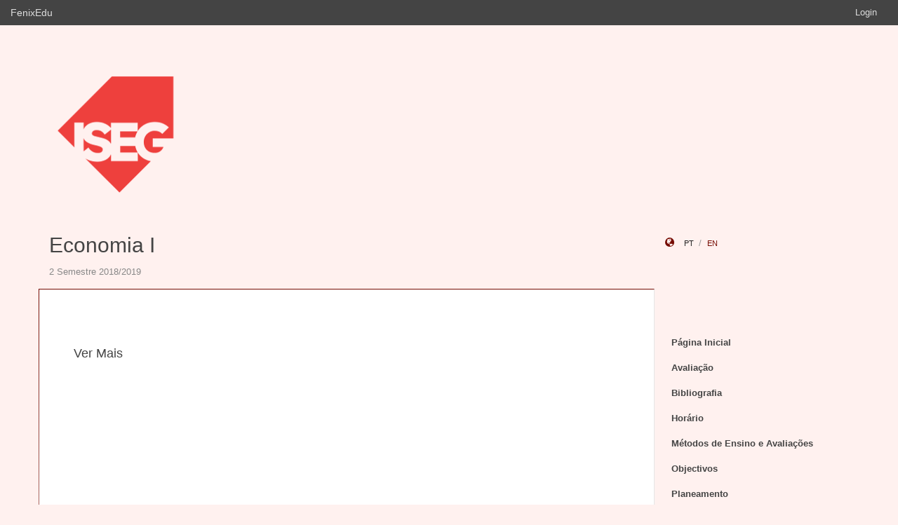

--- FILE ---
content_type: text/html;charset=UTF-8
request_url: https://fenix.iseg.ulisboa.pt/courses/e1-565952135565693/ver-mais
body_size: 16182
content:

<!-- Novo template que substitui a página view.html. Este template suporta sub-páginas (Embebbed) -->

<!DOCTYPE html>
<html dir="ltr" lang="pt_PT">
  <head>
    <meta charset="utf-8">
    <meta http-equiv="Content-Language" content="pt" />
    <meta http-equiv="Content-Type" content="text/html; charset=UTF-8" />
    <meta http-equiv="X-UA-Compatible" content="IE=edge">
    <meta name="Description" content="FenixEdu™ is an open-source academic information platform." />
    <meta name="Keywords" content="FenixEdu, open-source, academic, information, platform, academic administration, higher education, e-learning" />
    <meta name="Language" content="pt_PT" />
    <meta name="Robots" content="all" />
    
        <!--
    <meta name="Author" content="FenixEdu" />
    <meta name="Email" content="hello@fenixedu.org" />
    <meta name="Copyright" content="Técnico Lisboa - Instituto Superior Técnico" />
    <meta name="Distribution" content="Global" />
    <meta name="Rating" content="General" />
    -->
    
    <!-- OpenGraph Specific Metas -->
        <!--
    <meta property="og:title" content="FenixEdu™" />
    <meta property="og:type" content="application" />
    <meta property="og:url" content="http://www.fenixedu.org" />
    <meta property="og:site_name" content="FenixEdu" />
    <meta property="og:description" content="FenixEdu Learning is an open-source academic information platform." />
    <meta property="fb:profile_id" content="379238245509413" />
    -->
    
    <!-- Mobile Specific Metas -->
    <meta name="viewport" content="width=device-width, initial-scale=1, maximum-scale=1.5">


    <title>Ver Mais · Economia I</title>

    <link href="https://fenix.iseg.ulisboa.pt/api/cms/assets/fenixedu-learning-theme/94ca491e615a6828/css/bootstrap.min.css" rel="stylesheet">
    <link href="https://fenix.iseg.ulisboa.pt/api/cms/assets/fenixedu-learning-theme/94ca491e615a6828/css/publicPages.css" rel="stylesheet">
    <script src="https://fenix.iseg.ulisboa.pt/api/cms/assets/fenixedu-learning-theme/94ca491e615a6828/js/jquery-2.1.1.min.js" type="text/javascript"></script>

    <!-- HTML5 shim and Respond.js IE8 support of HTML5 elements and media queries -->
    <!--[if lt IE 9]>
      <script src="https://fenix.iseg.ulisboa.pt/api/cms/assets/fenixedu-learning-theme/94ca491e615a6828/js/html5shiv.js"></script>
      <script src="https://fenix.iseg.ulisboa.pt/api/cms/assets/fenixedu-learning-theme/94ca491e615a6828/js/respond.min.js"></script>
    <![endif]-->

    
    <!-- Header -->
        <!-- End Header -->
    <!-- Favicons & TouchIcons-->
    <link rel="shortcut icon" type="image/x-icon" href="/api/bennu-portal/configuration/favicon">
  </head>

  <body>

        <!-- Bar -->
    <div class="navbar navbar-inverse hidden-xs fenixedu-bar">
      <div class="container-fluid">
        <div class="navbar-header">
          <a class="navbar-brand" href="/" target="_blank">FenixEdu</a></li>
        </div>
        <div class="collapse navbar-collapse">
          <ul class="nav navbar-nav navbar-right">
          <li></li>
                          <li><a href="/login">Login</a></li>
                      </ul>
        </div>
      </div>
    </div>
    
  	<div id="headcounter">
  		<div class="container">
			

  		<div class="row" style="padding-top:60px; padding-bottom:30px;" >
  			<div class="col-sm-9">
          <div>
  				  <img class="logo" src="/api/bennu-portal/configuration/logo" />
          </div>
  			</div>
  			<div class="col-sm-3 ">
          <div >
  	           
          </div>
  			</div>
  		</div>
  		</div>
  	</div>
	
		<div class="container">
      <div class="row">
        <div class="col-sm-9">
          <h2 style="font-weight:300;" class="site-header"><a href="https://fenix.iseg.ulisboa.pt/courses/e1-565952135565693">Economia I</a>  </h2>
          
            <div style="font-size:15px; color:#888; margin-top:5px; margin-bottom:15px;"><small>
              2 Semestre 2018/2019</small></div>
        </div>
        <div class="col-sm-3 hidden-xs">
              <div style="margin-top: 6px; margin-top: 25px;">
                <i class="glyphicon glyphicon-globe branded" style="padding-right:10px;"></i>
                                        <a class="locale-changer active" title="português (Portugal)" onclick="setLang('pt_PT')">pt</a>
                                        <a class="locale-changer " title="inglês (Reino Unido)" onclick="setLang('en_GB')">en</a>
                                </div>
        </div>
      </div>
	  		</div>
	
    <div class="container">

      <main class="row">

        <div class="col-sm-9 main-content" id="content-block">
          <h3 style="font-weight:300; margin-bottom: 22px; margin-top:0px;">
                
            
          </h3>
          	
    <div>
        
            
            <p><h4>Ver Mais</h4></p>

            
        
    </div><!-- /.blog-post -->


	
	        </div>
        


<nav class="col-sm-3" style="padding-left:0px; padding-top:60px;z-index:999; margin-left:-1px;">
  <!-- REGULAR MENU -->
            <div class="sidebar-module">
            
                  <ul class="nav nav-pills nav-stacked list-unstyled children">
                              <li class="menuItem  ">
    <a class="item" href="https://fenix.iseg.ulisboa.pt/courses/e1-565952135565693/pagina-inicial">
      Página Inicial          </a>
        </li>
                                        <li class="menuItem  ">
    <a class="item" href="https://fenix.iseg.ulisboa.pt/courses/e1-565952135565693/avaliacao">
      Avaliação          </a>
        </li>
                                        <li class="menuItem  ">
    <a class="item" href="https://fenix.iseg.ulisboa.pt/courses/e1-565952135565693/bibliografia">
      Bibliografia          </a>
        </li>
                                        <li class="menuItem  ">
    <a class="item" href="https://fenix.iseg.ulisboa.pt/courses/e1-565952135565693/horario">
      Horário          </a>
        </li>
                                        <li class="menuItem  ">
    <a class="item" href="https://fenix.iseg.ulisboa.pt/courses/e1-565952135565693/metodos-de-ensino-e-avaliacoes">
      Métodos de Ensino e Avaliações          </a>
        </li>
                                        <li class="menuItem  ">
    <a class="item" href="https://fenix.iseg.ulisboa.pt/courses/e1-565952135565693/objectivos">
      Objectivos          </a>
        </li>
                                        <li class="menuItem  ">
    <a class="item" href="https://fenix.iseg.ulisboa.pt/courses/e1-565952135565693/planeamento">
      Planeamento          </a>
        </li>
                                        <li class="menuItem  ">
    <a class="item" href="https://fenix.iseg.ulisboa.pt/courses/e1-565952135565693/programa">
      Programa          </a>
        </li>
                                        <li class="menuItem  ">
    <a class="item" href="https://fenix.iseg.ulisboa.pt/courses/e1-565952135565693/turnos">
      Turnos          </a>
        </li>
                                        <li class="menuItem  ">
    <a class="item" href="https://fenix.iseg.ulisboa.pt/courses/e1-565952135565693/anuncios">
      Anúncios          </a>
        </li>
                                        <li class="menuItem  ">
    <a class="item" href="https://fenix.iseg.ulisboa.pt/courses/e1-565952135565693/sumarios">
      Sumários          </a>
        </li>
                    </ul>
          </div>
            <div class="sidebar-module">
            
                  <ul class="nav nav-pills nav-stacked list-unstyled children">
                              <li class="menuItem open active">
    <a class="item" href="https://fenix.iseg.ulisboa.pt/courses/e1-565952135565693/ver-mais">
      Ver Mais          </a>
          <ul class="nav nav-pills nav-stacked list-unstyled children">
                              <li class="menuItem  ">
    <a class="item" href="https://fenix.iseg.ulisboa.pt/courses/e1-565952135565693/metodo-de-avaliacao-detalhado">
      Método de Avaliação Detalhado          </a>
        </li>
                                        <li class="menuItem  ">
    <a class="item" href="https://fenix.iseg.ulisboa.pt/courses/e1-565952135565693/exame-epoca-recurso---enunciados--resolucao">
      Exame ÉPOCA RECURSO - Enunciados &amp; Resolução          </a>
        </li>
                                        <li class="menuItem  ">
    <a class="item" href="https://fenix.iseg.ulisboa.pt/courses/e1-565952135565693/exame-epoca-normal---enunciado--resolucao">
      Exame ÉPOCA NORMAL - Enunciado &amp; Resolução          </a>
        </li>
                                        <li class="menuItem  ">
    <a class="item" href="https://fenix.iseg.ulisboa.pt/courses/e1-565952135565693/notas">
      NOTAS          </a>
          <ul class="nav nav-pills nav-stacked list-unstyled children">
                              <li class="menuItem  ">
    <a class="item" href="https://fenix.iseg.ulisboa.pt/courses/e1-565952135565693/notas-da-epoca-de-recurso">
      Notas da ÉPOCA de RECURSO          </a>
        </li>
                                        <li class="menuItem  ">
    <a class="item" href="https://fenix.iseg.ulisboa.pt/courses/e1-565952135565693/notas-da-epoca-normal">
      Notas da ÉPOCA NORMAL          </a>
        </li>
                                        <li class="menuItem  ">
    <a class="item" href="https://fenix.iseg.ulisboa.pt/courses/e1-565952135565693/acesso-exame-en">
      Acesso Exame EN          </a>
        </li>
                                        <li class="menuItem  ">
    <a class="item" href="https://fenix.iseg.ulisboa.pt/courses/e1-565952135565693/notas-da-prova-intercalar">
      Notas da Prova Intercalar          </a>
        </li>
                    </ul>
    </li>
                                        <li class="menuItem  ">
    <a class="item" href="https://fenix.iseg.ulisboa.pt/courses/e1-565952135565693/prova-intercalar---enunciados--solucoes">
      Prova Intercalar - Enunciados &amp; Soluções          </a>
        </li>
                                        <li class="menuItem  ">
    <a class="item" href="https://fenix.iseg.ulisboa.pt/courses/e1-565952135565693/programa-lectivo-detalhado">
      Programa lectivo detalhado          </a>
        </li>
                                        <li class="menuItem  ">
    <a class="item" href="https://fenix.iseg.ulisboa.pt/courses/e1-565952135565693/organizacao-da-unidade-curricular">
      Organização da unidade curricular          </a>
        </li>
                                        <li class="menuItem  ">
    <a class="item" href="https://fenix.iseg.ulisboa.pt/courses/e1-565952135565693/documento-de-apoio-sobre-analise-continua">
      Documento de apoio sobre análise contínua          </a>
        </li>
                                        <li class="menuItem  ">
    <a class="item" href="https://fenix.iseg.ulisboa.pt/courses/e1-565952135565693/caderno-de-exercicios---fichas-aulas-praticas">
      Caderno de Exercícios - Fichas Aulas Práticas          </a>
        </li>
                                        <li class="menuItem  ">
    <a class="item" href="https://fenix.iseg.ulisboa.pt/courses/e1-565952135565693/aulas-teoricas-programacao-e-powerpoints">
      Aulas Teóricas: Programação e Powerpoints          </a>
        </li>
                                        <li class="menuItem  ">
    <a class="item" href="https://fenix.iseg.ulisboa.pt/courses/e1-565952135565693/outros-materiais-para-os-alunos">
      Outros materiais para os alunos          </a>
        </li>
                                        <li class="menuItem  ">
    <a class="item" href="https://fenix.iseg.ulisboa.pt/courses/e1-565952135565693/docentes-economia-1---contactos">
      Docentes Economia 1 - Contactos          </a>
        </li>
                    </ul>
    </li>
                    </ul>
          </div>
    
    <div class="sidebar-module">
    </div>
</nav>

<script type="text/javascript">
(function() {
  $('.menuFolder:not(.open)>.children').hide();
  $('.menuFolder>p').click(function(event){
    $(this).parent().toggleClass('open');
    $(this).parent().children('.children').slideToggle();
    event.preventDefault();
  });
  setLang=function(l){$.post('/api/bennu-core/profile/locale/'+l.replace('_', '-')).always(function(){location.reload();})}
})();
</script>

      </main><!-- /.row -->

    </div><!-- /.container -->

    <footer class="container fenixedu-footer">
      <div class="col-sm-9">
        <a class="brand" href="http://www.ulisboa.pt/"><img width="150" src="https://fenix.iseg.ulisboa.pt/api/cms/assets/fenixedu-learning-theme/94ca491e615a6828/images/ul-banner.png" alt="FenixEdu at ULisboa"></a>
        <img width="150" src="https://fenix.iseg.ulisboa.pt/api/cms/assets/fenixedu-learning-theme/94ca491e615a6828/images/sama-bw.png">
      </div>

      <div class="col-sm-3" style="color:#888">
        <span style="padding-left:15px;">Instituto Superior de Economia e Gestão</span>
      </div>
      
    </footer>

    <script src="https://fenix.iseg.ulisboa.pt/api/cms/assets/fenixedu-learning-theme/94ca491e615a6828/js/bootstrap.min.js" type="text/javascript" async></script>
  </body>
</html>

<script src="https://cdnjs.cloudflare.com/ajax/libs/qtip2/2.2.1/jquery.qtip.min.js"></script>
<script src="https://cdnjs.cloudflare.com/ajax/libs/toastr.js/latest/toastr.min.js"></script>
<script src="https://cdnjs.cloudflare.com/ajax/libs/html2canvas/0.4.1/html2canvas.js"></script>
<script type="text/javascript" src="/static/qubFeedbackCollector/qubEduFeedbackCollectorV3.js?version=993"></script>

<link rel="stylesheet" type="text/css" href="https://cdnjs.cloudflare.com/ajax/libs/qtip2/2.2.1/jquery.qtip.min.css" />
<link rel="stylesheet" type="text/css" href="/static/qubFeedbackCollector/qubEduFeedbackCollector.scss" />
<link rel="stylesheet" type="text/css" href="https://cdnjs.cloudflare.com/ajax/libs/toastr.js/latest/css/toastr.min.css" />
<link rel="stylesheet" href="https://maxcdn.bootstrapcdn.com/font-awesome/4.5.0/css/font-awesome.min.css">



<script type="text/javascript">
	toastr.options = {
		  "closeButton": false,
		  "debug": false,
		  "newestOnTop": false,
		  "progressBar": false,
		  "positionClass": "toast-top-center",
		  "preventDuplicates": true,
		  "onclick": null,
		  "showDuration": "1",
		  "hideDuration": "1000",
		  "timeOut": "10000",
		  "extendedTimeOut": "1000",
		  "showEasing": "swing",
		  "hideEasing": "linear",
		  "showMethod": "fadeIn",
		  "hideMethod": "fadeOut"
	} 
		var readLabels = {helpMessage:"Queremos ajudar! Nas situações de erro indique como o podemos replicar e qual o resultado esperado. Pode também adicionar ficheiros ou contextualizar informação em partes do ecrã.",type:"Tipo",title:"Formulário de Suporte",urgency:"Urgência",subject:"Assunto",message:"Mensagem",messagePlaceholder:"Descreva aqui os detalhes do seu problema.",add:"Adicionar",screenCaptureHelpMessage:"Seleccione uma área do ecrã que quer marcar para a referir na descrição do seu problema.",annexHelpMessage:"Adicione um ficheiro que nos ajude a depurar o seu problema.",send:"Enviar",cancel:"Cancelar",captureInfo:"Seleccione a área que deseja anotar (Pressione 'ESC' para cancelar).",successMessage:"Pedido submetido com sucesso!",errorMessage:"Pedido não enviado, tente novamente.",validationMessage:"A sua mensagem não tem texto.",tipLabel:"Anotação",annexSizeError:"O tamanho dos ficheiros deve ser inferior a 2MB"};
	
	$( document ).ready(function() {
		new window.qubSupportFormHandler("#openHelpdesk", "/api/defaultSupportRequest", readLabels,"body",false  ,"/static/qubSupport.html").init([{value : 'ERROR', text : 'Erro' },{value : 'REQUEST', text : 'Pedido' },{value : 'QUESTION', text : 'Dúvida' }], [{value : 'LOW', text : 'Baixa' },{value : 'MEDIUM', text : 'Média' },{value : 'HIGH', text : 'Alta' },{value : 'CRITICAL', text : 'Crítica' }], 283824323821903);
	});
	</script>